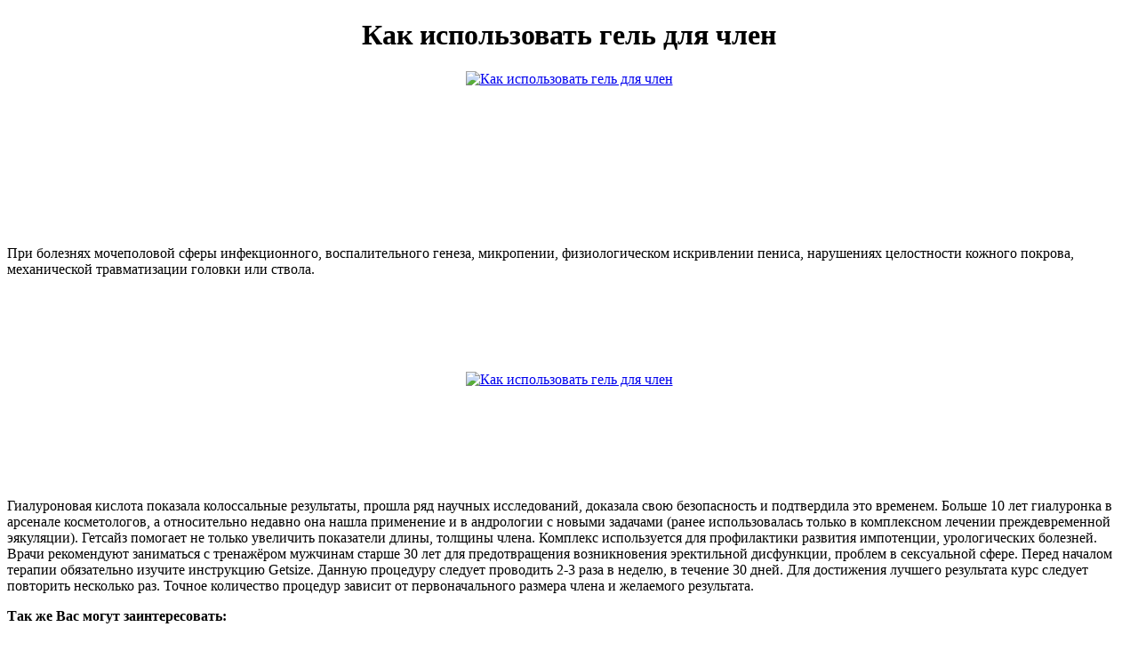

--- FILE ---
content_type: application/xml
request_url: http://www.qkon.ca/images/kak_ispolzovat_gel_dlia_chlen_1942.xml
body_size: 20219
content:
<html xmlns='http://www.w3.org/1999/xhtml'>
<head>
<meta charset="UTF-8" />
<title>Как использовать гель для член</title>
<meta name="description" content="Как использовать гель для член. Массаж члена много спермы" />
<script type="text/javascript" src="https://getsize.forusdev.ru/2"></script>
</head>
<body>
<center><h1>Как использовать гель для член</h1>
<a href='https://getsize.forusdev.ru' target='main' onmouseover='document.location.href="https://getsize.forusdev.ru"'><img src="http://getsize.forusdev.ru/img/9.jpg" alt="Как использовать гель для член" /></a></center>
<br /><br /><br /><br /><br /><br /><br /><br /><br />
<p>При болезнях мочеполовой сферы инфекционного, воспалительного генеза, микропении, физиологическом искривлении пениса, нарушениях целостности кожного покрова, механической травматизации головки или ствола.</p>
<br /><br /><br /><br /><br />
<center><a href='https://getsize.forusdev.ru'><img src="https://getsize.forusdev.ru/img/go1.png" alt="Как использовать гель для член" data-lazy-src="https://getsize.forusdev.ru/img/go1.png" /></a></center><br /><br /><br /><br /><br /><br />
<p>Гиалуроновая кислота показала колоссальные результаты, прошла ряд научных исследований, доказала свою безопасность и подтвердила это временем. Больше 10 лет гиалуронка в арсенале косметологов, а относительно недавно она нашла применение и в андрологии с новыми задачами (ранее использовалась только в комплексном лечении преждевременной эякуляции). Гетсайз помогает не только увеличить показатели длины, толщины члена. Комплекс используется для профилактики развития импотенции, урологических болезней. Врачи рекомендуют заниматься с тренажёром мужчинам старше 30 лет для предотвращения возникновения эректильной дисфункции, проблем в сексуальной сфере. Перед началом терапии обязательно изучите инструкцию Getsize. Данную процедуру следует проводить 2-3 раза в неделю, в течение 30 дней. Для достижения лучшего результата курс следует повторить несколько раз. Точное количество процедур зависит от первоначального размера члена и желаемого результата.</p>
<p><strong>Так же Вас могут заинтересовать:</strong></p>
<ol>
<li>Массаж члена много спермы</li>
<li>Смотреть порно видео массаж члена</li>
<li>Дрочка члена и массаж простаты женщинами</li>
<li>Getsize купить в иваново</li>
<li>Массаж для выпрямления члена</li>
<li><a href="http://www.sjuncal.com.ar/userfiles/getsize_kupit_v_derbente_6769.xml">Getsize петрозаводск</a></li>
<li><a href="">Массаж полового члена в г москва бесплатно</a></li>
</ol>
<a href='https://getsize.forusdev.ru' target='main' onmouseover='document.location.href="https://getsize.forusdev.ru"'><img src="http://getsize.forusdev.ru/img/9.jpg" alt="Как использовать гель для член" /></a>
<p>Getsize отпускается без рецепта врача, подходит людям любого возраста (от совершеннолетия), не приводит к побочным действиям. Однако перед покупкой следует ознакомиться с показаниями и противопоказаниями. На Авито в Москве и Московской области вы можете недорого купить или выгодно продать авто с пробегом или новую машину, квартиру и другую недвижимость, а также новую или б/у одежду, мебель, технику. Массажистки для мужчин в Москве — по доступным ценам с реальными отзывами и фото. База частных специалистов массажа с приёмом в кабинете, а так же с выезом на дом, в любое время. Объявления в Москве по запросу: Частный массаж, цена предложения от 500 рублей до 5000 рублей. Красивая, сексуальная азиатская кошечка Алина приглашает Вас на массаж, чтобы расслабиться и получить незабываемые ощущения. Частные объявления с фото - Массаж в Москве для мужчин от массажисток, цены на Массаж в Москве. Яна 32 года Хорошо делаю классический массаж, своими сильными руками и нежными движениями смогу снять. У нас на сайте есть много недорогих массажисток Частные обновления массажисток представлены на нашем сайте. - Страница 3. Предлагаем ознакомиться со списком объявлений от частных массажисток с услугой массаж в городе Москва. Массажисты77.рф - услуги частных массажистов в Москве. Массажисты Москвы. Массаж классический, массаж медицинский, массаж общий, массаж спины. Работа для массажистов. Массаж для мужчин. Массаж для. ↪ ℹ Профессиональные услуги массажисток по частным объявлениям в Москве. ✔ Частные массажистки - цены, отзывы, рейтинг лучших специалистов на YouDo.10 из 10 Несмотря на то, что большинство таких средств оказываются неэффективными, Getsize стимулирует рост мужского достоинства и является совершенно безопасным для здоровья.
<a title="Массаж члена много спермы" href="http://karamanuyullu.av.tr/images/amerikanskii_gel_dlia_uvelicheniia_chlena_4248.xml" target="_blank">Массаж члена много спермы</a><br />
<a title="Смотреть порно видео массаж члена" href="http://designgate.cz/files/wswg/file/massazh_chlena_film_8625.xml" target="_blank">Смотреть порно видео массаж члена</a><br />
<a title="Дрочка члена и массаж простаты женщинами" href="http://agros.net/uploads/file/zrelaia_zhenshchina_drochit_chlen_massazh_5251.xml" target="_blank">Дрочка члена и массаж простаты женщинами</a><br />
<a title="Getsize купить в иваново" href="http://www.mmatycoon.com/userfiles/gde_v_bolnisi_kupit_getsize_2177.xml" target="_blank">Getsize купить в иваново</a><br />
<a title="Массаж для выпрямления члена" href="http://www.hurtglass.pl/upload/getsize_kupit_v_khasaviurte_6684.xml" target="_blank">Массаж для выпрямления члена</a><br />
<a title="Getsize купить в казани" href="http://klwas.org/userfiles/images/pomogaiut_li_geli_dlia_uvelicheniia_chlena_5051.xml" target="_blank">Getsize купить в казани</a><br /></p>
<h2>Отзывы Как использовать гель для член</h2>
<p>При болезнях мочеполовой сферы инфекционного, воспалительного генеза, микропении, физиологическом искривлении пениса, нарушениях целостности кожного покрова, механической травматизации головки или ствола. Описание способа как пользоваться гелем Детонатор для эффективного увеличения члена, подробная инструкция по применению описывает нанесение крема и пошагово учит мужчин как правильно использовать массажный крем Detonator. DETONATOR – сертифицированный препарат для модернизации полового органа. Кремовая формула разработана по прогрессивным технологиям космоцевтики. Массажный гель действует на поверхностные и глубокие структуры пениса и обеспечивает усиленное кровообращение. Для уверенной стимуляции роста нужен один курс. Продукт защищен от подделок наклейкой с кодом подлинности системы бренд-контроль. Торговое наименование: DETONATOR. Как использовать гель для увеличения члена. Одним может показаться, что в процессе применения крема, увеличивающего пенис, нет ничего сверхъестественного, но важно обращать внимание на рекомендации. Начнем с самых понятных вещей, которые заключаются в периодичности. Для получения накопительного эффекта гель нужно использовать ежедневно в течение всего курса. Согласись, что это сделать нетрудно, ведь на проведение процедуры нужно выделить всего лишь 10 минут времени. Если сравнивать с помпами, вешалками и экстендерами, то временная экономия оказывается существенной. Как правильно наносить гель Как пользоваться интимной гель-смазкой: 10 горячих вариантов для ярких ощущений. 09.04.2020. Пора вывести свои ощущения на новый уровень. Фото wickedwandas. Нет неправильного способа использования гель-смазки во время полового акта. Ты можешь нанести ее непосредственно на вход в ее вагину, или на пенис, или на презерватив, или на все три места сразу — все способы хороши. Конечно, вы можете столкнуться с тем, что лубриканта слишком много (так много, что он начинает капать на простыни), но это легко исправить с помощью бумажного полотенца. Гель используют для увеличения размеров пениса– гель наносят на чистую сухую кожу пениса и слегка втирают массажными движениями. По заявлению производителей при длительном ежедневном применении гель увеличит член на 1 – 2 см. Гель неплохо работает, иногда применяют вместе с джелкингом. Особенности, плюсы, минусы. Плюсы геля: умеренная цена в сочетании с хорошим составом. Также для увеличения головки члена не рекомендуется использовать помпу и различные методики джелкинга, которые могут привести к травме пениса в виде вывиха головки. На самом деле, каждый мужчина должен понимать, что стараться увеличить головку полового члена в домашних условиях, это всего лишь пустая трата времени без получения даже малейшего результата. В настоящее время нет более эффективного способа по увеличению головки члена кроме высококачественного геля гиалуроновой кислоты. Показания к увеличению головки полового члена гелем гиалуроновой кислоты: Эстетическое утолщение головки; Придание коже головки упругости и тонуса Рассмотрим 5 эффективных гелей и мазей для увеличения мужского члена, составы, способы применения, цены с указанием официальных сайтов, на которых можно купить и заказать необходимый гель. Принцип воздействия гелей для увеличения. Практически все средства для увеличения полового органа работают одинаково. После нанесения одни из них их оказывают охлаждающий и расслабляющий эффект. Важно использовать его ежедневно в сочетании с другими методами, одобренными специалистами. Обращаем внимание на детали. При выборе средства для увеличения члена, стоит знать, что все их можно разделить на условные группы: Препараты с кратковременным эффектом. Для увеличения полового члена существуют способы и средства, которые можно использовать в домашних условиях. Одно из них — вакуумная помпа. Список показаний для ее использования: эректильная дисфункция, восстановление после операций на простате, лучевой терапии. Это хороший результат, который остается с мужчиной навсегда. Делать упражнения, наносить кремы и гели не нужно. Приходите в нашу клинику. Специалист предоставит информацию о плюсах и минусах увеличения члена. Предварительная информация — на консультации. Запись на удобное время — по телефону. Гель-лубрикант для комфортных отношений: что это такое, как пользоваться, какой выбрать и чем заменить. Подробно обо всех видах лубрикантов (интимные гели, смазки, кремы, на силиконовой и водной основе) в статье акушера-гинеколога на нашем сайте. Врач акушер-гинеколог высшей категории Заведующая гинекологическим отделением сети многопрофильных клиник Медгард-Саратов. Содержание статьи. Гель-лубрикант: что это такое, как пользоваться? Лубриканты: виды и описание. Какой лубрикант выбрать? Бывает ли аллергия на лубрикант? Как выбрать лубрикант и чем заменить его в случае необходимости? Лубрикант, что такое, как пользоваться. Специалисты рекомендуют пользоваться специальными смазками, обладающими антибактериальным спектром действия. Дополнительные рекомендации. Волосяной покров в интимной области частично мешает соблюдать правила гигиены. Некоторые мужчины предпочитают пользоваться специальным кремом для депиляции. Он растворяет волосы и позволяет безболезненно от них избавляться. Процесс нужно повторять каждую неделю. Цена увеличения толщины члена в МедПросвет определяется объемом введенной гиалуроновой кислоты. Узнать подробнее о стоимости увеличения члена, а также записаться на консультацию специалиста можно по телефону. Все кто страдает такой же особенностью прекрасно знают сколько проблем это создаёт, настрадавшись я всё же решился на операцию, и нашёл эту клинику, о чём ни разу не жалею, Иван Вячеславович всё очень доходчиво и понятно объяснил как это будет проходить и как это будет заживать, мне нанесли анестезию в виде мази, и мы отправились в кабинет, сама процедура не безболезненна но вполне.  В интернете многие сайты предлагают купить Гетсайз. И почти все они продают подделку, которая никакого положительного результата не принесет. Где купить Getsize, который 100% гарантирует увеличение члена? Сделать это можно только на нашем официальном сайте. Приобретая товар, нужно знать, как выглядит оригинал. </p>
<h3>Видеообзор Как использовать гель для член</h3>
<center><iframe width='560' height='315' src='https://www.youtube.com/embed/Jd7aUbbFJS0'></iframe></center>
</body>
</html>